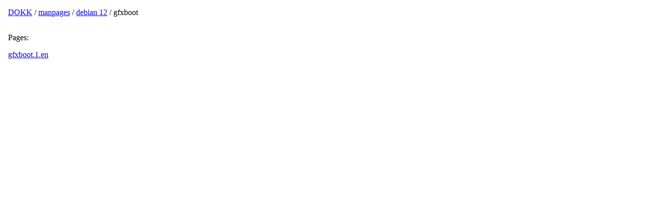

--- FILE ---
content_type: text/html; charset=UTF-8
request_url: https://dokk.org/manpages/debian/12/gfxboot
body_size: 627
content:


<!DOCTYPE html>
<html lang="en">
    <head>
        <meta charset="utf-8">
        <meta name="viewport" content="width=device-width, initial-scale=1">
        <title>gfxboot (debian 12) man pages · DOKK</title>

        <link href="/static/css/dokk.css" rel="stylesheet">
        
    </head>
    <body>

<div class="manpages">

    <div class="path">
        <a href="/">DOKK</a> /
        <a href="/manpages">manpages</a> /
        <a href="/manpages/debian/12">debian 12</a> /
        gfxboot
    </div>

    <p>
        Pages:
    </p>

    
        <div>
            <a href="/manpages/debian/12/gfxboot/gfxboot.1.en">gfxboot.1.en</a>
        </div>
    

</div>

</body>
</html>